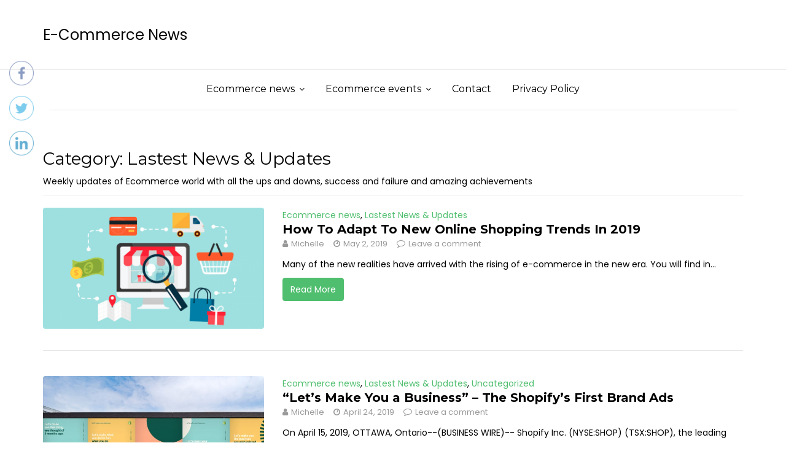

--- FILE ---
content_type: text/html; charset=UTF-8
request_url: https://ecommercenewsforyou.com/category/ecommerce-news/ecommerce-updates/page/9/
body_size: 14939
content:
<!DOCTYPE html><html lang="en-US">
        	<head>

		        <meta charset="UTF-8">
        <meta name="viewport" content="width=device-width, initial-scale=1">
        <link rel="profile" href="http://gmpg.org/xfn/11">
        <link rel="pingback" href="https://ecommercenewsforyou.com/xmlrpc.php">
        <meta name='robots' content='index, follow, max-image-preview:large, max-snippet:-1, max-video-preview:-1' />

	<!-- This site is optimized with the Yoast SEO plugin v19.13 - https://yoast.com/wordpress/plugins/seo/ -->
	<title>Lastest News &amp; Updates Archives - Page 9 of 9 - E-Commerce News</title>
	<link rel="canonical" href="https://ecommercenewsforyou.com/category/ecommerce-news/ecommerce-updates/page/9/" />
	<link rel="prev" href="https://ecommercenewsforyou.com/category/ecommerce-news/ecommerce-updates/page/8/" />
	<meta property="og:locale" content="en_US" />
	<meta property="og:type" content="article" />
	<meta property="og:title" content="Lastest News &amp; Updates Archives - Page 9 of 9 - E-Commerce News" />
	<meta property="og:description" content="Weekly updates of Ecommerce world with all the ups and downs, success and failure and amazing achievements" />
	<meta property="og:url" content="https://ecommercenewsforyou.com/category/ecommerce-news/ecommerce-updates/" />
	<meta property="og:site_name" content="E-Commerce News" />
	<meta name="twitter:card" content="summary_large_image" />
	<script type="application/ld+json" class="yoast-schema-graph">{"@context":"https://schema.org","@graph":[{"@type":"CollectionPage","@id":"https://ecommercenewsforyou.com/category/ecommerce-news/ecommerce-updates/","url":"https://ecommercenewsforyou.com/category/ecommerce-news/ecommerce-updates/page/9/","name":"Lastest News &amp; Updates Archives - Page 9 of 9 - E-Commerce News","isPartOf":{"@id":"https://ecommercenewsforyou.com/#website"},"primaryImageOfPage":{"@id":"https://ecommercenewsforyou.com/category/ecommerce-news/ecommerce-updates/page/9/#primaryimage"},"image":{"@id":"https://ecommercenewsforyou.com/category/ecommerce-news/ecommerce-updates/page/9/#primaryimage"},"thumbnailUrl":"https://ecommercenewsforyou.com/wp-content/uploads/2019/04/Screen-Shot-2018-02-05-at-10.29.47-AM.png","breadcrumb":{"@id":"https://ecommercenewsforyou.com/category/ecommerce-news/ecommerce-updates/page/9/#breadcrumb"},"inLanguage":"en-US"},{"@type":"ImageObject","inLanguage":"en-US","@id":"https://ecommercenewsforyou.com/category/ecommerce-news/ecommerce-updates/page/9/#primaryimage","url":"https://ecommercenewsforyou.com/wp-content/uploads/2019/04/Screen-Shot-2018-02-05-at-10.29.47-AM.png","contentUrl":"https://ecommercenewsforyou.com/wp-content/uploads/2019/04/Screen-Shot-2018-02-05-at-10.29.47-AM.png","width":820,"height":449,"caption":"Online Shopping Trends"},{"@type":"BreadcrumbList","@id":"https://ecommercenewsforyou.com/category/ecommerce-news/ecommerce-updates/page/9/#breadcrumb","itemListElement":[{"@type":"ListItem","position":1,"name":"Home","item":"https://ecommercenewsforyou.com/"},{"@type":"ListItem","position":2,"name":"Ecommerce news","item":"https://ecommercenewsforyou.com/category/ecommerce-news/"},{"@type":"ListItem","position":3,"name":"Lastest News &amp; Updates"}]},{"@type":"WebSite","@id":"https://ecommercenewsforyou.com/#website","url":"https://ecommercenewsforyou.com/","name":"E-Commerce News","description":"Hottest E-Commerce News Updated Every Week","potentialAction":[{"@type":"SearchAction","target":{"@type":"EntryPoint","urlTemplate":"https://ecommercenewsforyou.com/?s={search_term_string}"},"query-input":"required name=search_term_string"}],"inLanguage":"en-US"}]}</script>
	<!-- / Yoast SEO plugin. -->


<link rel='dns-prefetch' href='//www.googletagmanager.com' />
<link rel='dns-prefetch' href='//fonts.googleapis.com' />
<link rel="alternate" type="application/rss+xml" title="E-Commerce News &raquo; Feed" href="https://ecommercenewsforyou.com/feed/" />
<link rel="alternate" type="application/rss+xml" title="E-Commerce News &raquo; Comments Feed" href="https://ecommercenewsforyou.com/comments/feed/" />
<link rel="alternate" type="application/rss+xml" title="E-Commerce News &raquo; Lastest News &amp; Updates Category Feed" href="https://ecommercenewsforyou.com/category/ecommerce-news/ecommerce-updates/feed/" />
<link rel="alternate" type="application/rss+xml" title="E-Commerce News &raquo; Stories Feed" href="https://ecommercenewsforyou.com/web-stories/feed/"><style id='wp-img-auto-sizes-contain-inline-css' type='text/css'>
img:is([sizes=auto i],[sizes^="auto," i]){contain-intrinsic-size:3000px 1500px}
/*# sourceURL=wp-img-auto-sizes-contain-inline-css */
</style>
<style id='wp-emoji-styles-inline-css' type='text/css'>

	img.wp-smiley, img.emoji {
		display: inline !important;
		border: none !important;
		box-shadow: none !important;
		height: 1em !important;
		width: 1em !important;
		margin: 0 0.07em !important;
		vertical-align: -0.1em !important;
		background: none !important;
		padding: 0 !important;
	}
/*# sourceURL=wp-emoji-styles-inline-css */
</style>
<style id='wp-block-library-inline-css' type='text/css'>
:root{--wp-block-synced-color:#7a00df;--wp-block-synced-color--rgb:122,0,223;--wp-bound-block-color:var(--wp-block-synced-color);--wp-editor-canvas-background:#ddd;--wp-admin-theme-color:#007cba;--wp-admin-theme-color--rgb:0,124,186;--wp-admin-theme-color-darker-10:#006ba1;--wp-admin-theme-color-darker-10--rgb:0,107,160.5;--wp-admin-theme-color-darker-20:#005a87;--wp-admin-theme-color-darker-20--rgb:0,90,135;--wp-admin-border-width-focus:2px}@media (min-resolution:192dpi){:root{--wp-admin-border-width-focus:1.5px}}.wp-element-button{cursor:pointer}:root .has-very-light-gray-background-color{background-color:#eee}:root .has-very-dark-gray-background-color{background-color:#313131}:root .has-very-light-gray-color{color:#eee}:root .has-very-dark-gray-color{color:#313131}:root .has-vivid-green-cyan-to-vivid-cyan-blue-gradient-background{background:linear-gradient(135deg,#00d084,#0693e3)}:root .has-purple-crush-gradient-background{background:linear-gradient(135deg,#34e2e4,#4721fb 50%,#ab1dfe)}:root .has-hazy-dawn-gradient-background{background:linear-gradient(135deg,#faaca8,#dad0ec)}:root .has-subdued-olive-gradient-background{background:linear-gradient(135deg,#fafae1,#67a671)}:root .has-atomic-cream-gradient-background{background:linear-gradient(135deg,#fdd79a,#004a59)}:root .has-nightshade-gradient-background{background:linear-gradient(135deg,#330968,#31cdcf)}:root .has-midnight-gradient-background{background:linear-gradient(135deg,#020381,#2874fc)}:root{--wp--preset--font-size--normal:16px;--wp--preset--font-size--huge:42px}.has-regular-font-size{font-size:1em}.has-larger-font-size{font-size:2.625em}.has-normal-font-size{font-size:var(--wp--preset--font-size--normal)}.has-huge-font-size{font-size:var(--wp--preset--font-size--huge)}.has-text-align-center{text-align:center}.has-text-align-left{text-align:left}.has-text-align-right{text-align:right}.has-fit-text{white-space:nowrap!important}#end-resizable-editor-section{display:none}.aligncenter{clear:both}.items-justified-left{justify-content:flex-start}.items-justified-center{justify-content:center}.items-justified-right{justify-content:flex-end}.items-justified-space-between{justify-content:space-between}.screen-reader-text{border:0;clip-path:inset(50%);height:1px;margin:-1px;overflow:hidden;padding:0;position:absolute;width:1px;word-wrap:normal!important}.screen-reader-text:focus{background-color:#ddd;clip-path:none;color:#444;display:block;font-size:1em;height:auto;left:5px;line-height:normal;padding:15px 23px 14px;text-decoration:none;top:5px;width:auto;z-index:100000}html :where(.has-border-color){border-style:solid}html :where([style*=border-top-color]){border-top-style:solid}html :where([style*=border-right-color]){border-right-style:solid}html :where([style*=border-bottom-color]){border-bottom-style:solid}html :where([style*=border-left-color]){border-left-style:solid}html :where([style*=border-width]){border-style:solid}html :where([style*=border-top-width]){border-top-style:solid}html :where([style*=border-right-width]){border-right-style:solid}html :where([style*=border-bottom-width]){border-bottom-style:solid}html :where([style*=border-left-width]){border-left-style:solid}html :where(img[class*=wp-image-]){height:auto;max-width:100%}:where(figure){margin:0 0 1em}html :where(.is-position-sticky){--wp-admin--admin-bar--position-offset:var(--wp-admin--admin-bar--height,0px)}@media screen and (max-width:600px){html :where(.is-position-sticky){--wp-admin--admin-bar--position-offset:0px}}

/*# sourceURL=wp-block-library-inline-css */
</style><style id='global-styles-inline-css' type='text/css'>
:root{--wp--preset--aspect-ratio--square: 1;--wp--preset--aspect-ratio--4-3: 4/3;--wp--preset--aspect-ratio--3-4: 3/4;--wp--preset--aspect-ratio--3-2: 3/2;--wp--preset--aspect-ratio--2-3: 2/3;--wp--preset--aspect-ratio--16-9: 16/9;--wp--preset--aspect-ratio--9-16: 9/16;--wp--preset--color--black: #000000;--wp--preset--color--cyan-bluish-gray: #abb8c3;--wp--preset--color--white: #ffffff;--wp--preset--color--pale-pink: #f78da7;--wp--preset--color--vivid-red: #cf2e2e;--wp--preset--color--luminous-vivid-orange: #ff6900;--wp--preset--color--luminous-vivid-amber: #fcb900;--wp--preset--color--light-green-cyan: #7bdcb5;--wp--preset--color--vivid-green-cyan: #00d084;--wp--preset--color--pale-cyan-blue: #8ed1fc;--wp--preset--color--vivid-cyan-blue: #0693e3;--wp--preset--color--vivid-purple: #9b51e0;--wp--preset--gradient--vivid-cyan-blue-to-vivid-purple: linear-gradient(135deg,rgb(6,147,227) 0%,rgb(155,81,224) 100%);--wp--preset--gradient--light-green-cyan-to-vivid-green-cyan: linear-gradient(135deg,rgb(122,220,180) 0%,rgb(0,208,130) 100%);--wp--preset--gradient--luminous-vivid-amber-to-luminous-vivid-orange: linear-gradient(135deg,rgb(252,185,0) 0%,rgb(255,105,0) 100%);--wp--preset--gradient--luminous-vivid-orange-to-vivid-red: linear-gradient(135deg,rgb(255,105,0) 0%,rgb(207,46,46) 100%);--wp--preset--gradient--very-light-gray-to-cyan-bluish-gray: linear-gradient(135deg,rgb(238,238,238) 0%,rgb(169,184,195) 100%);--wp--preset--gradient--cool-to-warm-spectrum: linear-gradient(135deg,rgb(74,234,220) 0%,rgb(151,120,209) 20%,rgb(207,42,186) 40%,rgb(238,44,130) 60%,rgb(251,105,98) 80%,rgb(254,248,76) 100%);--wp--preset--gradient--blush-light-purple: linear-gradient(135deg,rgb(255,206,236) 0%,rgb(152,150,240) 100%);--wp--preset--gradient--blush-bordeaux: linear-gradient(135deg,rgb(254,205,165) 0%,rgb(254,45,45) 50%,rgb(107,0,62) 100%);--wp--preset--gradient--luminous-dusk: linear-gradient(135deg,rgb(255,203,112) 0%,rgb(199,81,192) 50%,rgb(65,88,208) 100%);--wp--preset--gradient--pale-ocean: linear-gradient(135deg,rgb(255,245,203) 0%,rgb(182,227,212) 50%,rgb(51,167,181) 100%);--wp--preset--gradient--electric-grass: linear-gradient(135deg,rgb(202,248,128) 0%,rgb(113,206,126) 100%);--wp--preset--gradient--midnight: linear-gradient(135deg,rgb(2,3,129) 0%,rgb(40,116,252) 100%);--wp--preset--font-size--small: 13px;--wp--preset--font-size--medium: 20px;--wp--preset--font-size--large: 36px;--wp--preset--font-size--x-large: 42px;--wp--preset--spacing--20: 0.44rem;--wp--preset--spacing--30: 0.67rem;--wp--preset--spacing--40: 1rem;--wp--preset--spacing--50: 1.5rem;--wp--preset--spacing--60: 2.25rem;--wp--preset--spacing--70: 3.38rem;--wp--preset--spacing--80: 5.06rem;--wp--preset--shadow--natural: 6px 6px 9px rgba(0, 0, 0, 0.2);--wp--preset--shadow--deep: 12px 12px 50px rgba(0, 0, 0, 0.4);--wp--preset--shadow--sharp: 6px 6px 0px rgba(0, 0, 0, 0.2);--wp--preset--shadow--outlined: 6px 6px 0px -3px rgb(255, 255, 255), 6px 6px rgb(0, 0, 0);--wp--preset--shadow--crisp: 6px 6px 0px rgb(0, 0, 0);}:where(.is-layout-flex){gap: 0.5em;}:where(.is-layout-grid){gap: 0.5em;}body .is-layout-flex{display: flex;}.is-layout-flex{flex-wrap: wrap;align-items: center;}.is-layout-flex > :is(*, div){margin: 0;}body .is-layout-grid{display: grid;}.is-layout-grid > :is(*, div){margin: 0;}:where(.wp-block-columns.is-layout-flex){gap: 2em;}:where(.wp-block-columns.is-layout-grid){gap: 2em;}:where(.wp-block-post-template.is-layout-flex){gap: 1.25em;}:where(.wp-block-post-template.is-layout-grid){gap: 1.25em;}.has-black-color{color: var(--wp--preset--color--black) !important;}.has-cyan-bluish-gray-color{color: var(--wp--preset--color--cyan-bluish-gray) !important;}.has-white-color{color: var(--wp--preset--color--white) !important;}.has-pale-pink-color{color: var(--wp--preset--color--pale-pink) !important;}.has-vivid-red-color{color: var(--wp--preset--color--vivid-red) !important;}.has-luminous-vivid-orange-color{color: var(--wp--preset--color--luminous-vivid-orange) !important;}.has-luminous-vivid-amber-color{color: var(--wp--preset--color--luminous-vivid-amber) !important;}.has-light-green-cyan-color{color: var(--wp--preset--color--light-green-cyan) !important;}.has-vivid-green-cyan-color{color: var(--wp--preset--color--vivid-green-cyan) !important;}.has-pale-cyan-blue-color{color: var(--wp--preset--color--pale-cyan-blue) !important;}.has-vivid-cyan-blue-color{color: var(--wp--preset--color--vivid-cyan-blue) !important;}.has-vivid-purple-color{color: var(--wp--preset--color--vivid-purple) !important;}.has-black-background-color{background-color: var(--wp--preset--color--black) !important;}.has-cyan-bluish-gray-background-color{background-color: var(--wp--preset--color--cyan-bluish-gray) !important;}.has-white-background-color{background-color: var(--wp--preset--color--white) !important;}.has-pale-pink-background-color{background-color: var(--wp--preset--color--pale-pink) !important;}.has-vivid-red-background-color{background-color: var(--wp--preset--color--vivid-red) !important;}.has-luminous-vivid-orange-background-color{background-color: var(--wp--preset--color--luminous-vivid-orange) !important;}.has-luminous-vivid-amber-background-color{background-color: var(--wp--preset--color--luminous-vivid-amber) !important;}.has-light-green-cyan-background-color{background-color: var(--wp--preset--color--light-green-cyan) !important;}.has-vivid-green-cyan-background-color{background-color: var(--wp--preset--color--vivid-green-cyan) !important;}.has-pale-cyan-blue-background-color{background-color: var(--wp--preset--color--pale-cyan-blue) !important;}.has-vivid-cyan-blue-background-color{background-color: var(--wp--preset--color--vivid-cyan-blue) !important;}.has-vivid-purple-background-color{background-color: var(--wp--preset--color--vivid-purple) !important;}.has-black-border-color{border-color: var(--wp--preset--color--black) !important;}.has-cyan-bluish-gray-border-color{border-color: var(--wp--preset--color--cyan-bluish-gray) !important;}.has-white-border-color{border-color: var(--wp--preset--color--white) !important;}.has-pale-pink-border-color{border-color: var(--wp--preset--color--pale-pink) !important;}.has-vivid-red-border-color{border-color: var(--wp--preset--color--vivid-red) !important;}.has-luminous-vivid-orange-border-color{border-color: var(--wp--preset--color--luminous-vivid-orange) !important;}.has-luminous-vivid-amber-border-color{border-color: var(--wp--preset--color--luminous-vivid-amber) !important;}.has-light-green-cyan-border-color{border-color: var(--wp--preset--color--light-green-cyan) !important;}.has-vivid-green-cyan-border-color{border-color: var(--wp--preset--color--vivid-green-cyan) !important;}.has-pale-cyan-blue-border-color{border-color: var(--wp--preset--color--pale-cyan-blue) !important;}.has-vivid-cyan-blue-border-color{border-color: var(--wp--preset--color--vivid-cyan-blue) !important;}.has-vivid-purple-border-color{border-color: var(--wp--preset--color--vivid-purple) !important;}.has-vivid-cyan-blue-to-vivid-purple-gradient-background{background: var(--wp--preset--gradient--vivid-cyan-blue-to-vivid-purple) !important;}.has-light-green-cyan-to-vivid-green-cyan-gradient-background{background: var(--wp--preset--gradient--light-green-cyan-to-vivid-green-cyan) !important;}.has-luminous-vivid-amber-to-luminous-vivid-orange-gradient-background{background: var(--wp--preset--gradient--luminous-vivid-amber-to-luminous-vivid-orange) !important;}.has-luminous-vivid-orange-to-vivid-red-gradient-background{background: var(--wp--preset--gradient--luminous-vivid-orange-to-vivid-red) !important;}.has-very-light-gray-to-cyan-bluish-gray-gradient-background{background: var(--wp--preset--gradient--very-light-gray-to-cyan-bluish-gray) !important;}.has-cool-to-warm-spectrum-gradient-background{background: var(--wp--preset--gradient--cool-to-warm-spectrum) !important;}.has-blush-light-purple-gradient-background{background: var(--wp--preset--gradient--blush-light-purple) !important;}.has-blush-bordeaux-gradient-background{background: var(--wp--preset--gradient--blush-bordeaux) !important;}.has-luminous-dusk-gradient-background{background: var(--wp--preset--gradient--luminous-dusk) !important;}.has-pale-ocean-gradient-background{background: var(--wp--preset--gradient--pale-ocean) !important;}.has-electric-grass-gradient-background{background: var(--wp--preset--gradient--electric-grass) !important;}.has-midnight-gradient-background{background: var(--wp--preset--gradient--midnight) !important;}.has-small-font-size{font-size: var(--wp--preset--font-size--small) !important;}.has-medium-font-size{font-size: var(--wp--preset--font-size--medium) !important;}.has-large-font-size{font-size: var(--wp--preset--font-size--large) !important;}.has-x-large-font-size{font-size: var(--wp--preset--font-size--x-large) !important;}
/*# sourceURL=global-styles-inline-css */
</style>

<style id='classic-theme-styles-inline-css' type='text/css'>
/*! This file is auto-generated */
.wp-block-button__link{color:#fff;background-color:#32373c;border-radius:9999px;box-shadow:none;text-decoration:none;padding:calc(.667em + 2px) calc(1.333em + 2px);font-size:1.125em}.wp-block-file__button{background:#32373c;color:#fff;text-decoration:none}
/*# sourceURL=/wp-includes/css/classic-themes.min.css */
</style>
<link rel='stylesheet' id='SFSIPLUSmainCss-css' href='https://ecommercenewsforyou.com/wp-content/plugins/ultimate-social-media-plus/css/sfsi-style.css?ver=3.5.7' type='text/css' media='all' />
<link rel='stylesheet' id='disable_sfsiplus-css' href='https://ecommercenewsforyou.com/wp-content/plugins/ultimate-social-media-plus/css/disable_sfsi.css?ver=6.9' type='text/css' media='all' />
<link rel='stylesheet' id='read-more-googleapis-css' href='//fonts.googleapis.com/css?family=Montserrat:400,700|Poppins:300,400' type='text/css' media='all' />
<link rel='stylesheet' id='bootstrap-css' href='https://ecommercenewsforyou.com/wp-content/themes/read-more/assets/library/bootstrap/css/bootstrap.min.css?ver=3.3.6' type='text/css' media='all' />
<link rel='stylesheet' id='font-awesome-css' href='https://ecommercenewsforyou.com/wp-content/themes/read-more/assets/library/Font-Awesome/css/font-awesome.min.css?ver=4.7.0' type='text/css' media='all' />
<link rel='stylesheet' id='read-more-style-css' href='https://ecommercenewsforyou.com/wp-content/themes/wow-blog/style.css?ver=1.0.44' type='text/css' media='all' />
<style id='read-more-style-inline-css' type='text/css'>

            .btn-icon-box {
                display: inline-block;
                padding: 6px 12px; 
                border-radius : 4px;
                background-color: #4fbe6e;
            }
            a:hover,
            a:active,
            a:focus,
            .btn-primary:hover,
            .wpcf7-form input.wpcf7-submit:hover,
            .widget li a:hover,
            .posted-on a:hover,
            .cat-links a:hover,
            .comments-link a:hover,
            article.post .entry-header .entry-title a:hover, 
            article.page .entry-header .entry-title a:hover,
            .edit-link a:hover,
            .tags-links a:hover,
            .byline a:hover,
            .nav-links a:hover,
             .primary-color,
             .page-numbers.current,
             #read-more-breadcrumbs .breadcrumb-container a:hover{
                color: #4fbe6e;
            }
            .navbar .navbar-toggle:hover,
            .comment-form .form-submit input,
            .read-more,
            .posts-navigation a,
            .post-navigation a 
            .btn-primary,
            .wpcf7-form input.wpcf7-submit,
            .breadcrumb,
            .top-header,
            .sm-up-container,
            .primary-bg-color,
            .show-more{
                background-color: #4fbe6e;
                color:#fff;
            }
            .comment-form .form-submit input,
            .read-more,
            .btn-primary,
            .btn-primary:hover,
            .posts-navigation a,
            .post-navigation a 
            .at-btn-wrap .btn-primary,
            .wpcf7-form input.wpcf7-submit,
            .btn-icon-box{
                border: 1px solid #4fbe6e;
            }
            .blog article.sticky{
                border-top: 2px solid #4fbe6e;
            }
            .main-navigation .current_page_item,
            .main-navigation .current-menu-item,
            .main-navigation .active ,
            .main-navigation .navbar-nav >li:hover{
                border-bottom: 2px solid #4fbe6e;
            }
             .breadcrumb::after {
                border-left: 5px solid #4fbe6e;
            }
            .rtl .breadcrumb::after {
                border-right: 5px solid #4fbe6e;
                border-left:medium none;
            }
            
        .btn-icon-box .btn-data{
            background-color: #4fbe6e;
        }
        .btn-icon-box .btn-data::before
        {
           	border-color: #4fbe6e transparent #4fbe6e #4fbe6e;
        }
        .btn-icon-box .btn-data::after
        {
        	border-color: #4fbe6e #4fbe6e #4fbe6e transparent;
        }
        .slider-content .btn-icon-box {
            border: 1px solid #4fbe6e;
        }
/*# sourceURL=read-more-style-inline-css */
</style>
<link rel='stylesheet' id='education_base-block-front-styles-css' href='https://ecommercenewsforyou.com/wp-content/themes/read-more/acmethemes/gutenberg/gutenberg-front.css?ver=1.0' type='text/css' media='all' />
<link rel='stylesheet' id='wow-blog-parent-style-css' href='https://ecommercenewsforyou.com/wp-content/themes/read-more/style.css?ver=6.9' type='text/css' media='all' />
<link rel='stylesheet' id='wow-blog-style-css' href='https://ecommercenewsforyou.com/wp-content/themes/wow-blog/style.css?ver=6.9' type='text/css' media='all' />
<script type="text/javascript" src="https://ecommercenewsforyou.com/wp-includes/js/jquery/jquery.min.js?ver=3.7.1" id="jquery-core-js"></script>
<script type="text/javascript" src="https://ecommercenewsforyou.com/wp-includes/js/jquery/jquery-migrate.min.js?ver=3.4.1" id="jquery-migrate-js"></script>

<!-- Google Analytics snippet added by Site Kit -->
<script type="text/javascript" src="https://www.googletagmanager.com/gtag/js?id=UA-233987828-1" id="google_gtagjs-js" async></script>
<script type="text/javascript" id="google_gtagjs-js-after">
/* <![CDATA[ */
window.dataLayer = window.dataLayer || [];function gtag(){dataLayer.push(arguments);}
gtag('set', 'linker', {"domains":["ecommercenewsforyou.com"]} );
gtag("js", new Date());
gtag("set", "developer_id.dZTNiMT", true);
gtag("config", "UA-233987828-1", {"anonymize_ip":true});
gtag("config", "G-QPJBG9K67Z");
//# sourceURL=google_gtagjs-js-after
/* ]]> */
</script>

<!-- End Google Analytics snippet added by Site Kit -->
<link rel="https://api.w.org/" href="https://ecommercenewsforyou.com/wp-json/" /><link rel="alternate" title="JSON" type="application/json" href="https://ecommercenewsforyou.com/wp-json/wp/v2/categories/26" /><link rel="EditURI" type="application/rsd+xml" title="RSD" href="https://ecommercenewsforyou.com/xmlrpc.php?rsd" />
<meta name="generator" content="WordPress 6.9" />
<meta name="cdp-version" content="1.3.9" /><meta name="generator" content="Site Kit by Google 1.90.0" /><!-- Global site tag (gtag.js) - Google Analytics -->
<script async src="https://www.googletagmanager.com/gtag/js?id=UA-137729924-2"></script>
<script>
  window.dataLayer = window.dataLayer || [];
  function gtag(){dataLayer.push(arguments);}
  gtag('js', new Date());

  gtag('config', 'UA-137729924-2');
</script>	<script>
		window.addEventListener("sfsi_plus_functions_loaded", function() {
			var body = document.getElementsByTagName('body')[0];
			// console.log(body);
			body.classList.add("sfsi_plus_3.53");
		})
		// window.addEventListener('sfsi_plus_functions_loaded',function(e) {
		// 	jQuery("body").addClass("sfsi_plus_3.53")
		// });
		jQuery(document).ready(function(e) {
			jQuery("body").addClass("sfsi_plus_3.53")
		});

		function sfsi_plus_processfurther(ref) {
			var feed_id = '[base64]';
			var feedtype = 8;
			var email = jQuery(ref).find('input[name="email"]').val();
			var filter = /^([a-zA-Z0-9_\.\-])+\@(([a-zA-Z0-9\-])+\.)+([a-zA-Z0-9]{2,4})+$/;
			if ((email != "Enter your email") && (filter.test(email))) {
				if (feedtype == "8") {
					var url = "https://api.follow.it/subscription-form/" + feed_id + "/" + feedtype;
					window.open(url, "popupwindow", "scrollbars=yes,width=1080,height=760");
					return true;
				}
			} else {
				alert("Please enter email address");
				jQuery(ref).find('input[name="email"]').focus();
				return false;
			}
		}
	</script>
	<style>
		.sfsi_plus_subscribe_Popinner {
			width: 100% !important;
			height: auto !important;
			border: 1px solid #b5b5b5 !important;
			padding: 18px 0px !important;
			background-color: #ffffff !important;
		}

		.sfsi_plus_subscribe_Popinner form {
			margin: 0 20px !important;
		}

		.sfsi_plus_subscribe_Popinner h5 {
			font-family: Helvetica,Arial,sans-serif !important;

			font-weight: bold !important;
			color: #000000 !important;
			font-size: 16px !important;
			text-align: center !important;
			margin: 0 0 10px !important;
			padding: 0 !important;
		}

		.sfsi_plus_subscription_form_field {
			margin: 5px 0 !important;
			width: 100% !important;
			display: inline-flex;
			display: -webkit-inline-flex;
		}

		.sfsi_plus_subscription_form_field input {
			width: 100% !important;
			padding: 10px 0px !important;
		}

		.sfsi_plus_subscribe_Popinner input[type=email] {
			font-family: Helvetica,Arial,sans-serif !important;

			font-style: normal !important;
			color:  !important;
			font-size: 14px !important;
			text-align: center !important;
		}

		.sfsi_plus_subscribe_Popinner input[type=email]::-webkit-input-placeholder {
			font-family: Helvetica,Arial,sans-serif !important;

			font-style: normal !important;
			color:  !important;
			font-size: 14px !important;
			text-align: center !important;
		}

		.sfsi_plus_subscribe_Popinner input[type=email]:-moz-placeholder {
			/* Firefox 18- */
			font-family: Helvetica,Arial,sans-serif !important;

			font-style: normal !important;
			color:  !important;
			font-size: 14px !important;
			text-align: center !important;
		}

		.sfsi_plus_subscribe_Popinner input[type=email]::-moz-placeholder {
			/* Firefox 19+ */
			font-family: Helvetica,Arial,sans-serif !important;

			font-style: normal !important;
			color:  !important;
			font-size: 14px !important;
			text-align: center !important;
		}

		.sfsi_plus_subscribe_Popinner input[type=email]:-ms-input-placeholder {
			font-family: Helvetica,Arial,sans-serif !important;

			font-style: normal !important;
			color:  !important;
			font-size: 14px !important;
			text-align: center !important;
		}

		.sfsi_plus_subscribe_Popinner input[type=submit] {
			font-family: Helvetica,Arial,sans-serif !important;

			font-weight: bold !important;
			color: #000000 !important;
			font-size: 16px !important;
			text-align: center !important;
			background-color: #dedede !important;
		}
	</style>
	<meta name="follow.[base64]" content="XtJpzBq0WS7E8ps9bLlG"/>
<!-- BEGIN recaptcha, injected by plugin wp-recaptcha-integration  -->

<!-- END recaptcha -->

	</head>
<body class="archive paged category category-ecommerce-updates category-26 paged-9 category-paged-9 wp-theme-read-more wp-child-theme-wow-blog sfsi_plus_actvite_theme_thin left-logo-right-ads read-more-active-header-sidebar no-sidebar at-sticky-sidebar hfeed">

        <div class="site" id="page">
                <a class="skip-link screen-reader-text" href="#content">Skip to content</a>
                <div class="navbar at-navbar" id="navbar" role="navigation">
            <div class="container">
                <div class="row">
                    <div class="col-sm-12 read-more-main-header">
                        <div class="navbar-header">
                            <button type="button" class="navbar-toggle" data-toggle="collapse" data-target=".navbar-collapse"><i class="fa fa-bars"></i></button>
							                                        <p class="site-title">
                                            <a href="https://ecommercenewsforyou.com/" title="E-Commerce News" rel="home" data-wpel-link="internal">E-Commerce News</a>
                                        </p>
									                        </div>
						<div class="read-more-header-sidebar"><aside id="read_more_ad-1" class="widget widget_read_more_ad"></aside></div>                    </div>
                </div>
            </div>
            <div class="at-navbar-wrapper">
                <div class="at-navbar-trigger-fix">
                    <div class="container">
                        <div class="row">
                            <div class="col-sm-12">
                                <div class="main-navigation navbar-collapse collapse">
									<div class="menu-primary-menu-container"><ul id="primary-menu" class="nav navbar-nav"><li id="menu-item-453" class="menu-item menu-item-type-taxonomy menu-item-object-category current-category-ancestor current-menu-ancestor current-menu-parent current-category-parent menu-item-has-children menu-item-453"><a href="https://ecommercenewsforyou.com/category/ecommerce-news/" data-wpel-link="internal">Ecommerce news</a>
<ul class="sub-menu">
	<li id="menu-item-455" class="menu-item menu-item-type-taxonomy menu-item-object-category current-menu-item menu-item-455"><a href="https://ecommercenewsforyou.com/category/ecommerce-news/ecommerce-updates/" aria-current="page" data-wpel-link="internal">Lastest News &#038; Updates</a></li>
	<li id="menu-item-454" class="menu-item menu-item-type-taxonomy menu-item-object-category menu-item-454"><a href="https://ecommercenewsforyou.com/category/ecommerce-news/ecommerce-trends/" data-wpel-link="internal">Ecommerce Trends</a></li>
</ul>
</li>
<li id="menu-item-450" class="menu-item menu-item-type-taxonomy menu-item-object-category menu-item-has-children menu-item-450"><a href="https://ecommercenewsforyou.com/category/ecommerce-events/" data-wpel-link="internal">Ecommerce events</a>
<ul class="sub-menu">
	<li id="menu-item-451" class="menu-item menu-item-type-taxonomy menu-item-object-category menu-item-451"><a href="https://ecommercenewsforyou.com/category/ecommerce-events/ecommerce-meetings/" data-wpel-link="internal">Meetings</a></li>
	<li id="menu-item-452" class="menu-item menu-item-type-taxonomy menu-item-object-category menu-item-452"><a href="https://ecommercenewsforyou.com/category/ecommerce-events/ecommerce-event-resources/" data-wpel-link="internal">Resources from events and meetings</a></li>
</ul>
</li>
<li id="menu-item-468" class="menu-item menu-item-type-post_type menu-item-object-page menu-item-468"><a href="https://ecommercenewsforyou.com/contact/" data-wpel-link="internal">Contact</a></li>
<li id="menu-item-462" class="menu-item menu-item-type-post_type menu-item-object-page menu-item-privacy-policy menu-item-462"><a rel="privacy-policy" href="https://ecommercenewsforyou.com/privacy-policy/" data-wpel-link="internal">Privacy Policy</a></li>
</ul></div>                                </div>
                            </div>
                        </div>
                        <!--/.nav-collapse -->
                    </div>
                </div>
            </div>
        </div>
		<div id="content" class="site-content container clearfix">
		<div id="primary" class="content-area">
		<main id="main" class="site-main" role="main">
			<div class="wrapper inner-main-title">
				<header class="entry-header">
					<h1 class="page-title">Category: <span>Lastest News &amp; Updates</span></h1><div class="taxonomy-description"><p>Weekly updates of Ecommerce world with all the ups and downs, success and failure and amazing achievements</p>
</div>				</header>
				            </div>
            <article id="post-673" class="acme-ajax post-673 post type-post status-publish format-standard has-post-thumbnail hentry category-ecommerce-news category-ecommerce-updates tag-ecommerce-trends tag-online-shopping-trends">
    <div class="content-wrapper">
        <div class="row">
                            <div class="col-md-4">
                    <!--post thumbnal options-->
                    <a href="https://ecommercenewsforyou.com/how-to-adapt-to-online-shopping-trends/" class="full-image" data-wpel-link="internal">
                        <img width="640" height="350" src="https://ecommercenewsforyou.com/wp-content/uploads/2019/04/Screen-Shot-2018-02-05-at-10.29.47-AM.png" class="aligncenter wp-post-image" alt="Online Shopping Trends" decoding="async" fetchpriority="high" srcset="https://ecommercenewsforyou.com/wp-content/uploads/2019/04/Screen-Shot-2018-02-05-at-10.29.47-AM.png 820w, https://ecommercenewsforyou.com/wp-content/uploads/2019/04/Screen-Shot-2018-02-05-at-10.29.47-AM-300x164.png 300w, https://ecommercenewsforyou.com/wp-content/uploads/2019/04/Screen-Shot-2018-02-05-at-10.29.47-AM-768x421.png 768w" sizes="(max-width: 640px) 100vw, 640px" />                    </a>
                </div>
                            <div class="col-md-8">
                <span class="cat-links"><a href="https://ecommercenewsforyou.com/category/ecommerce-news/" rel="category tag" data-wpel-link="internal">Ecommerce news</a>, <a href="https://ecommercenewsforyou.com/category/ecommerce-news/ecommerce-updates/" rel="category tag" data-wpel-link="internal">Lastest News &amp; Updates</a></span>                <header class="entry-header">
                    <h2 class="entry-title"><a href="https://ecommercenewsforyou.com/how-to-adapt-to-online-shopping-trends/" rel="bookmark" data-wpel-link="internal">How To Adapt To New Online Shopping Trends In 2019</a></h2>                </header><!-- .entry-header -->
                                    <div class="entry-meta img-left">
                        <span class="byline"> <span class="author vcard no-avatar"><a class="url fn n" href="https://ecommercenewsforyou.com/author/sca_admin/" data-wpel-link="internal"><i class="fa fa-user"></i><span class='author-name'>Michelle</span></a></span></span><span class="posted-on"><a href="https://ecommercenewsforyou.com/how-to-adapt-to-online-shopping-trends/" rel="bookmark" data-wpel-link="internal"><i class="fa fa-clock-o"></i><time class="entry-date published" datetime="2019-05-02T14:38:49+07:00">May 2, 2019</time><time class="updated" datetime="2021-12-10T18:18:03+07:00">December 10, 2021</time></a></span><span class="comments-link"><i class="fa fa-comment-o"></i><a href="https://ecommercenewsforyou.com/how-to-adapt-to-online-shopping-trends/#respond" data-wpel-link="internal">Leave a comment</a></span>                    </div><!-- .entry-meta -->
                                    <div class="entry-content">
                    <p>Many of the new realities have arrived with the rising of e-commerce in the new era. You will find in...</p>
                        <div class="btn-wrapper clearfix">
                            <div class="btn-icon-box">
                                <div class="btn-data">
                                    <a class="btn-links" href="https://ecommercenewsforyou.com/how-to-adapt-to-online-shopping-trends/ " data-wpel-link="internal">
                                        Read More                                    </a>
                                </div>
                            </div>
                        </div>
                                        </div><!-- .entry-content -->
            </div>
            <div class="clearfix"></div>
        </div>
    </div>
</article><!-- #post-## --><article id="post-631" class="acme-ajax post-631 post type-post status-publish format-standard has-post-thumbnail hentry category-ecommerce-news category-ecommerce-updates category-uncategorized tag-brand-ads tag-ecommerce-news tag-lets-make-you-a-business tag-new-campaign tag-shopify">
    <div class="content-wrapper">
        <div class="row">
                            <div class="col-md-4">
                    <!--post thumbnal options-->
                    <a href="https://ecommercenewsforyou.com/lets-make-you-a-business-the-shopifys-first-brand-ads/" class="full-image" data-wpel-link="internal">
                        <img width="622" height="400" src="https://ecommercenewsforyou.com/wp-content/uploads/2019/04/Shopify-_Let_s-make-you-a-business_-Wildposting1-622x400.jpg" class="aligncenter wp-post-image" alt="Shopify&#039;s first brand campaign" decoding="async" srcset="https://ecommercenewsforyou.com/wp-content/uploads/2019/04/Shopify-_Let_s-make-you-a-business_-Wildposting1-622x400.jpg 622w, https://ecommercenewsforyou.com/wp-content/uploads/2019/04/Shopify-_Let_s-make-you-a-business_-Wildposting1-622x400-300x193.jpg 300w" sizes="(max-width: 622px) 100vw, 622px" />                    </a>
                </div>
                            <div class="col-md-8">
                <span class="cat-links"><a href="https://ecommercenewsforyou.com/category/ecommerce-news/" rel="category tag" data-wpel-link="internal">Ecommerce news</a>, <a href="https://ecommercenewsforyou.com/category/ecommerce-news/ecommerce-updates/" rel="category tag" data-wpel-link="internal">Lastest News &amp; Updates</a>, <a href="https://ecommercenewsforyou.com/category/uncategorized/" rel="category tag" data-wpel-link="internal">Uncategorized</a></span>                <header class="entry-header">
                    <h2 class="entry-title"><a href="https://ecommercenewsforyou.com/lets-make-you-a-business-the-shopifys-first-brand-ads/" rel="bookmark" data-wpel-link="internal">&#8220;Let&#8217;s Make You a Business&#8221; &#8211; The Shopify’s First Brand Ads</a></h2>                </header><!-- .entry-header -->
                                    <div class="entry-meta img-left">
                        <span class="byline"> <span class="author vcard no-avatar"><a class="url fn n" href="https://ecommercenewsforyou.com/author/sca_admin/" data-wpel-link="internal"><i class="fa fa-user"></i><span class='author-name'>Michelle</span></a></span></span><span class="posted-on"><a href="https://ecommercenewsforyou.com/lets-make-you-a-business-the-shopifys-first-brand-ads/" rel="bookmark" data-wpel-link="internal"><i class="fa fa-clock-o"></i><time class="entry-date published" datetime="2019-04-24T14:08:47+07:00">April 24, 2019</time><time class="updated" datetime="2021-12-10T18:19:27+07:00">December 10, 2021</time></a></span><span class="comments-link"><i class="fa fa-comment-o"></i><a href="https://ecommercenewsforyou.com/lets-make-you-a-business-the-shopifys-first-brand-ads/#respond" data-wpel-link="internal">Leave a comment</a></span>                    </div><!-- .entry-meta -->
                                    <div class="entry-content">
                    <p>On April 15, 2019, OTTAWA, Ontario--(BUSINESS WIRE)-- Shopify Inc. (NYSE:SHOP) (TSX:SHOP), the leading multi-channel commerce platform, kicked off its first...</p>
                        <div class="btn-wrapper clearfix">
                            <div class="btn-icon-box">
                                <div class="btn-data">
                                    <a class="btn-links" href="https://ecommercenewsforyou.com/lets-make-you-a-business-the-shopifys-first-brand-ads/ " data-wpel-link="internal">
                                        Read More                                    </a>
                                </div>
                            </div>
                        </div>
                                        </div><!-- .entry-content -->
            </div>
            <div class="clearfix"></div>
        </div>
    </div>
</article><!-- #post-## --><article id="post-600" class="acme-ajax post-600 post type-post status-publish format-standard has-post-thumbnail hentry category-ecommerce-news category-ecommerce-updates tag-digital-trend tag-ecommerce-news tag-mcommerce">
    <div class="content-wrapper">
        <div class="row">
                            <div class="col-md-4">
                    <!--post thumbnal options-->
                    <a href="https://ecommercenewsforyou.com/mcommerce-growth-and-adapt-to-this-new-trend/" class="full-image" data-wpel-link="internal">
                        <img width="640" height="478" src="https://ecommercenewsforyou.com/wp-content/uploads/2019/04/pexels-photo-955450-1024x765.jpeg" class="aligncenter wp-post-image" alt="mCommerce" decoding="async" srcset="https://ecommercenewsforyou.com/wp-content/uploads/2019/04/pexels-photo-955450-1024x765.jpeg 1024w, https://ecommercenewsforyou.com/wp-content/uploads/2019/04/pexels-photo-955450-300x224.jpeg 300w, https://ecommercenewsforyou.com/wp-content/uploads/2019/04/pexels-photo-955450-768x574.jpeg 768w, https://ecommercenewsforyou.com/wp-content/uploads/2019/04/pexels-photo-955450.jpeg 1740w" sizes="(max-width: 640px) 100vw, 640px" />                    </a>
                </div>
                            <div class="col-md-8">
                <span class="cat-links"><a href="https://ecommercenewsforyou.com/category/ecommerce-news/" rel="category tag" data-wpel-link="internal">Ecommerce news</a>, <a href="https://ecommercenewsforyou.com/category/ecommerce-news/ecommerce-updates/" rel="category tag" data-wpel-link="internal">Lastest News &amp; Updates</a></span>                <header class="entry-header">
                    <h2 class="entry-title"><a href="https://ecommercenewsforyou.com/mcommerce-growth-and-adapt-to-this-new-trend/" rel="bookmark" data-wpel-link="internal">The growth of mCommerce and how to adapt to this new trend</a></h2>                </header><!-- .entry-header -->
                                    <div class="entry-meta img-left">
                        <span class="byline"> <span class="author vcard no-avatar"><a class="url fn n" href="https://ecommercenewsforyou.com/author/sca_admin/" data-wpel-link="internal"><i class="fa fa-user"></i><span class='author-name'>Michelle</span></a></span></span><span class="posted-on"><a href="https://ecommercenewsforyou.com/mcommerce-growth-and-adapt-to-this-new-trend/" rel="bookmark" data-wpel-link="internal"><i class="fa fa-clock-o"></i><time class="entry-date published" datetime="2019-04-22T15:16:51+07:00">April 22, 2019</time><time class="updated" datetime="2019-04-22T15:18:33+07:00">April 22, 2019</time></a></span><span class="comments-link"><i class="fa fa-comment-o"></i><a href="https://ecommercenewsforyou.com/mcommerce-growth-and-adapt-to-this-new-trend/#respond" data-wpel-link="internal">Leave a comment</a></span>                    </div><!-- .entry-meta -->
                                    <div class="entry-content">
                    <p>mCommerce is not a strange term for online retailers these days. It even has become an essential part for businesses...</p>
                        <div class="btn-wrapper clearfix">
                            <div class="btn-icon-box">
                                <div class="btn-data">
                                    <a class="btn-links" href="https://ecommercenewsforyou.com/mcommerce-growth-and-adapt-to-this-new-trend/ " data-wpel-link="internal">
                                        Read More                                    </a>
                                </div>
                            </div>
                        </div>
                                        </div><!-- .entry-content -->
            </div>
            <div class="clearfix"></div>
        </div>
    </div>
</article><!-- #post-## --><article id="post-543" class="acme-ajax post-543 post type-post status-publish format-standard has-post-thumbnail hentry category-ecommerce-news category-ecommerce-updates tag-ecommerce-news tag-multiple-currencies tag-shopify tag-shopifypayment">
    <div class="content-wrapper">
        <div class="row">
                            <div class="col-md-4">
                    <!--post thumbnal options-->
                    <a href="https://ecommercenewsforyou.com/shopify-payments-multiple-currencies/" class="full-image" data-wpel-link="internal">
                        <img width="640" height="354" src="https://ecommercenewsforyou.com/wp-content/uploads/2019/03/multi-currency-4-1024x566-1024x566.png" class="aligncenter wp-post-image" alt="Shopify Payment multi currencies" decoding="async" loading="lazy" srcset="https://ecommercenewsforyou.com/wp-content/uploads/2019/03/multi-currency-4-1024x566.png 1024w, https://ecommercenewsforyou.com/wp-content/uploads/2019/03/multi-currency-4-1024x566-300x166.png 300w, https://ecommercenewsforyou.com/wp-content/uploads/2019/03/multi-currency-4-1024x566-768x425.png 768w" sizes="auto, (max-width: 640px) 100vw, 640px" />                    </a>
                </div>
                            <div class="col-md-8">
                <span class="cat-links"><a href="https://ecommercenewsforyou.com/category/ecommerce-news/" rel="category tag" data-wpel-link="internal">Ecommerce news</a>, <a href="https://ecommercenewsforyou.com/category/ecommerce-news/ecommerce-updates/" rel="category tag" data-wpel-link="internal">Lastest News &amp; Updates</a></span>                <header class="entry-header">
                    <h2 class="entry-title"><a href="https://ecommercenewsforyou.com/shopify-payments-multiple-currencies/" rel="bookmark" data-wpel-link="internal">Shopify Payments multiple currencies</a></h2>                </header><!-- .entry-header -->
                                    <div class="entry-meta img-left">
                        <span class="byline"> <span class="author vcard no-avatar"><a class="url fn n" href="https://ecommercenewsforyou.com/author/sca_admin/" data-wpel-link="internal"><i class="fa fa-user"></i><span class='author-name'>Michelle</span></a></span></span><span class="posted-on"><a href="https://ecommercenewsforyou.com/shopify-payments-multiple-currencies/" rel="bookmark" data-wpel-link="internal"><i class="fa fa-clock-o"></i><time class="entry-date published" datetime="2019-04-11T09:42:03+07:00">April 11, 2019</time><time class="updated" datetime="2021-12-10T18:21:01+07:00">December 10, 2021</time></a></span><span class="comments-link"><i class="fa fa-comment-o"></i><a href="https://ecommercenewsforyou.com/shopify-payments-multiple-currencies/#respond" data-wpel-link="internal">Leave a comment</a></span>                    </div><!-- .entry-meta -->
                                    <div class="entry-content">
                    <p>If you are a merchant planning to open your own online store on Shopify, you should learn about Shopify Payments...</p>
                        <div class="btn-wrapper clearfix">
                            <div class="btn-icon-box">
                                <div class="btn-data">
                                    <a class="btn-links" href="https://ecommercenewsforyou.com/shopify-payments-multiple-currencies/ " data-wpel-link="internal">
                                        Read More                                    </a>
                                </div>
                            </div>
                        </div>
                                        </div><!-- .entry-content -->
            </div>
            <div class="clearfix"></div>
        </div>
    </div>
</article><!-- #post-## --><article id="post-577" class="acme-ajax post-577 post type-post status-publish format-standard has-post-thumbnail hentry category-ecommerce-news category-ecommerce-updates tag-alibaba tag-co-branded-online-store tag-ecommerce-news tag-officedepot">
    <div class="content-wrapper">
        <div class="row">
                            <div class="col-md-4">
                    <!--post thumbnal options-->
                    <a href="https://ecommercenewsforyou.com/alibaba-and-office-depot-are-launching-a-co-branded-online-store/" class="full-image" data-wpel-link="internal">
                        <img width="640" height="327" src="https://ecommercenewsforyou.com/wp-content/uploads/2019/04/alibaba-1024x523.jpg" class="aligncenter wp-post-image" alt="Alibaba and Office Depot partnership" decoding="async" loading="lazy" srcset="https://ecommercenewsforyou.com/wp-content/uploads/2019/04/alibaba-1024x523.jpg 1024w, https://ecommercenewsforyou.com/wp-content/uploads/2019/04/alibaba-300x153.jpg 300w, https://ecommercenewsforyou.com/wp-content/uploads/2019/04/alibaba-768x392.jpg 768w, https://ecommercenewsforyou.com/wp-content/uploads/2019/04/alibaba.jpg 2000w" sizes="auto, (max-width: 640px) 100vw, 640px" />                    </a>
                </div>
                            <div class="col-md-8">
                <span class="cat-links"><a href="https://ecommercenewsforyou.com/category/ecommerce-news/" rel="category tag" data-wpel-link="internal">Ecommerce news</a>, <a href="https://ecommercenewsforyou.com/category/ecommerce-news/ecommerce-updates/" rel="category tag" data-wpel-link="internal">Lastest News &amp; Updates</a></span>                <header class="entry-header">
                    <h2 class="entry-title"><a href="https://ecommercenewsforyou.com/alibaba-and-office-depot-are-launching-a-co-branded-online-store/" rel="bookmark" data-wpel-link="internal">Alibaba and Office Depot are launching a co-branded online store</a></h2>                </header><!-- .entry-header -->
                                    <div class="entry-meta img-left">
                        <span class="byline"> <span class="author vcard no-avatar"><a class="url fn n" href="https://ecommercenewsforyou.com/author/sca_admin/" data-wpel-link="internal"><i class="fa fa-user"></i><span class='author-name'>Michelle</span></a></span></span><span class="posted-on"><a href="https://ecommercenewsforyou.com/alibaba-and-office-depot-are-launching-a-co-branded-online-store/" rel="bookmark" data-wpel-link="internal"><i class="fa fa-clock-o"></i><time class="entry-date published" datetime="2019-04-10T14:16:25+07:00">April 10, 2019</time><time class="updated" datetime="2019-04-10T14:25:10+07:00">April 10, 2019</time></a></span><span class="comments-link"><i class="fa fa-comment-o"></i><a href="https://ecommercenewsforyou.com/alibaba-and-office-depot-are-launching-a-co-branded-online-store/#respond" data-wpel-link="internal">Leave a comment</a></span>                    </div><!-- .entry-meta -->
                                    <div class="entry-content">
                    <p>The collaboration between Alibaba and Office Depot which was announced on March 4, 2019 focuses on selling to small and...</p>
                        <div class="btn-wrapper clearfix">
                            <div class="btn-icon-box">
                                <div class="btn-data">
                                    <a class="btn-links" href="https://ecommercenewsforyou.com/alibaba-and-office-depot-are-launching-a-co-branded-online-store/ " data-wpel-link="internal">
                                        Read More                                    </a>
                                </div>
                            </div>
                        </div>
                                        </div><!-- .entry-content -->
            </div>
            <div class="clearfix"></div>
        </div>
    </div>
</article><!-- #post-## --><article id="post-554" class="acme-ajax post-554 post type-post status-publish format-standard has-post-thumbnail hentry category-ecommerce-news category-ecommerce-updates tag-breakup tag-ecommerce-news tag-mailchimp tag-shopify tag-solutions">
    <div class="content-wrapper">
        <div class="row">
                            <div class="col-md-4">
                    <!--post thumbnal options-->
                    <a href="https://ecommercenewsforyou.com/mailchimp-and-shopify-break-up-solutions-for-shopify-merchants/" class="full-image" data-wpel-link="internal">
                        <img width="640" height="360" src="https://ecommercenewsforyou.com/wp-content/uploads/2019/03/shopify-mailchimp-breakup-content-2019.jpg" class="aligncenter wp-post-image" alt="Shopify and MailChimp Breakup" decoding="async" loading="lazy" srcset="https://ecommercenewsforyou.com/wp-content/uploads/2019/03/shopify-mailchimp-breakup-content-2019.jpg 890w, https://ecommercenewsforyou.com/wp-content/uploads/2019/03/shopify-mailchimp-breakup-content-2019-300x169.jpg 300w, https://ecommercenewsforyou.com/wp-content/uploads/2019/03/shopify-mailchimp-breakup-content-2019-768x431.jpg 768w" sizes="auto, (max-width: 640px) 100vw, 640px" />                    </a>
                </div>
                            <div class="col-md-8">
                <span class="cat-links"><a href="https://ecommercenewsforyou.com/category/ecommerce-news/" rel="category tag" data-wpel-link="internal">Ecommerce news</a>, <a href="https://ecommercenewsforyou.com/category/ecommerce-news/ecommerce-updates/" rel="category tag" data-wpel-link="internal">Lastest News &amp; Updates</a></span>                <header class="entry-header">
                    <h2 class="entry-title"><a href="https://ecommercenewsforyou.com/mailchimp-and-shopify-break-up-solutions-for-shopify-merchants/" rel="bookmark" data-wpel-link="internal">MailChimp and Shopify break up and Solutions for Shopify Merchants</a></h2>                </header><!-- .entry-header -->
                                    <div class="entry-meta img-left">
                        <span class="byline"> <span class="author vcard no-avatar"><a class="url fn n" href="https://ecommercenewsforyou.com/author/sca_admin/" data-wpel-link="internal"><i class="fa fa-user"></i><span class='author-name'>Michelle</span></a></span></span><span class="posted-on"><a href="https://ecommercenewsforyou.com/mailchimp-and-shopify-break-up-solutions-for-shopify-merchants/" rel="bookmark" data-wpel-link="internal"><i class="fa fa-clock-o"></i><time class="entry-date published" datetime="2019-04-01T09:55:23+07:00">April 1, 2019</time><time class="updated" datetime="2021-12-10T18:22:17+07:00">December 10, 2021</time></a></span><span class="comments-link"><i class="fa fa-comment-o"></i><a href="https://ecommercenewsforyou.com/mailchimp-and-shopify-break-up-solutions-for-shopify-merchants/#comments" data-wpel-link="internal">4 Comments</a></span>                    </div><!-- .entry-meta -->
                                    <div class="entry-content">
                    <p>MailChimp and Shopify breakup The separation between MailChimp and Shopify has hit the headlines in recent days. For those who...</p>
                        <div class="btn-wrapper clearfix">
                            <div class="btn-icon-box">
                                <div class="btn-data">
                                    <a class="btn-links" href="https://ecommercenewsforyou.com/mailchimp-and-shopify-break-up-solutions-for-shopify-merchants/ " data-wpel-link="internal">
                                        Read More                                    </a>
                                </div>
                            </div>
                        </div>
                                        </div><!-- .entry-content -->
            </div>
            <div class="clearfix"></div>
        </div>
    </div>
</article><!-- #post-## --><article id="post-514" class="acme-ajax post-514 post type-post status-publish format-standard has-post-thumbnail hentry category-ecommerce-news category-ecommerce-updates tag-ecommerce-news tag-reply-to-review tag-shopify">
    <div class="content-wrapper">
        <div class="row">
                            <div class="col-md-4">
                    <!--post thumbnal options-->
                    <a href="https://ecommercenewsforyou.com/shopify-app-store-has-updated-new-reply-to-review-feature/" class="full-image" data-wpel-link="internal">
                        <img width="640" height="480" src="https://ecommercenewsforyou.com/wp-content/uploads/2019/03/wix-reviews.jpg" class="aligncenter wp-post-image" alt="Shopift App Store has updated the new Reply to Review feature" decoding="async" loading="lazy" srcset="https://ecommercenewsforyou.com/wp-content/uploads/2019/03/wix-reviews.jpg 700w, https://ecommercenewsforyou.com/wp-content/uploads/2019/03/wix-reviews-300x225.jpg 300w" sizes="auto, (max-width: 640px) 100vw, 640px" />                    </a>
                </div>
                            <div class="col-md-8">
                <span class="cat-links"><a href="https://ecommercenewsforyou.com/category/ecommerce-news/" rel="category tag" data-wpel-link="internal">Ecommerce news</a>, <a href="https://ecommercenewsforyou.com/category/ecommerce-news/ecommerce-updates/" rel="category tag" data-wpel-link="internal">Lastest News &amp; Updates</a></span>                <header class="entry-header">
                    <h2 class="entry-title"><a href="https://ecommercenewsforyou.com/shopify-app-store-has-updated-new-reply-to-review-feature/" rel="bookmark" data-wpel-link="internal">Shopify App Store Has Updated The New Reply-to-Review Feature</a></h2>                </header><!-- .entry-header -->
                                    <div class="entry-meta img-left">
                        <span class="byline"> <span class="author vcard no-avatar"><a class="url fn n" href="https://ecommercenewsforyou.com/author/sca_admin/" data-wpel-link="internal"><i class="fa fa-user"></i><span class='author-name'>Michelle</span></a></span></span><span class="posted-on"><a href="https://ecommercenewsforyou.com/shopify-app-store-has-updated-new-reply-to-review-feature/" rel="bookmark" data-wpel-link="internal"><i class="fa fa-clock-o"></i><time class="entry-date published" datetime="2019-03-26T10:39:32+07:00">March 26, 2019</time><time class="updated" datetime="2021-12-10T18:22:42+07:00">December 10, 2021</time></a></span><span class="comments-link"><i class="fa fa-comment-o"></i><a href="https://ecommercenewsforyou.com/shopify-app-store-has-updated-new-reply-to-review-feature/#respond" data-wpel-link="internal">Leave a comment</a></span>                    </div><!-- .entry-meta -->
                                    <div class="entry-content">
                    <p>Like any other online platform whose review section is extremely important for its own development, the Shopify App Store has...</p>
                        <div class="btn-wrapper clearfix">
                            <div class="btn-icon-box">
                                <div class="btn-data">
                                    <a class="btn-links" href="https://ecommercenewsforyou.com/shopify-app-store-has-updated-new-reply-to-review-feature/ " data-wpel-link="internal">
                                        Read More                                    </a>
                                </div>
                            </div>
                        </div>
                                        </div><!-- .entry-content -->
            </div>
            <div class="clearfix"></div>
        </div>
    </div>
</article><!-- #post-## --><article id="post-469" class="acme-ajax post-469 post type-post status-publish format-standard has-post-thumbnail hentry category-ecommerce-news category-ecommerce-updates tag-amazon tag-amazon-day tag-amazon-delivery-date tag-ecommerce-news">
    <div class="content-wrapper">
        <div class="row">
                            <div class="col-md-4">
                    <!--post thumbnal options-->
                    <a href="https://ecommercenewsforyou.com/amazon-launched-a-new-feature-amazon-day-to-select-weekly-delivery-date/" class="full-image" data-wpel-link="internal">
                        <img width="640" height="404" src="https://ecommercenewsforyou.com/wp-content/uploads/2019/03/Amazon-Launched-A-New-Feature-“Amazon-Day”-to-Select-Weekly-Delivery-Date-1024x647.jpg" class="aligncenter wp-post-image" alt="Amazon Launched A New Feature “Amazon Day” to Select Weekly Delivery Date" decoding="async" loading="lazy" srcset="https://ecommercenewsforyou.com/wp-content/uploads/2019/03/Amazon-Launched-A-New-Feature-“Amazon-Day”-to-Select-Weekly-Delivery-Date-1024x647.jpg 1024w, https://ecommercenewsforyou.com/wp-content/uploads/2019/03/Amazon-Launched-A-New-Feature-“Amazon-Day”-to-Select-Weekly-Delivery-Date-300x190.jpg 300w, https://ecommercenewsforyou.com/wp-content/uploads/2019/03/Amazon-Launched-A-New-Feature-“Amazon-Day”-to-Select-Weekly-Delivery-Date-768x485.jpg 768w" sizes="auto, (max-width: 640px) 100vw, 640px" />                    </a>
                </div>
                            <div class="col-md-8">
                <span class="cat-links"><a href="https://ecommercenewsforyou.com/category/ecommerce-news/" rel="category tag" data-wpel-link="internal">Ecommerce news</a>, <a href="https://ecommercenewsforyou.com/category/ecommerce-news/ecommerce-updates/" rel="category tag" data-wpel-link="internal">Lastest News &amp; Updates</a></span>                <header class="entry-header">
                    <h2 class="entry-title"><a href="https://ecommercenewsforyou.com/amazon-launched-a-new-feature-amazon-day-to-select-weekly-delivery-date/" rel="bookmark" data-wpel-link="internal">Amazon Launched A New Feature “Amazon Day” to Select Weekly Delivery Date</a></h2>                </header><!-- .entry-header -->
                                    <div class="entry-meta img-left">
                        <span class="byline"> <span class="author vcard no-avatar"><a class="url fn n" href="https://ecommercenewsforyou.com/author/sca_admin/" data-wpel-link="internal"><i class="fa fa-user"></i><span class='author-name'>Michelle</span></a></span></span><span class="posted-on"><a href="https://ecommercenewsforyou.com/amazon-launched-a-new-feature-amazon-day-to-select-weekly-delivery-date/" rel="bookmark" data-wpel-link="internal"><i class="fa fa-clock-o"></i><time class="entry-date published" datetime="2019-03-08T11:38:08+07:00">March 8, 2019</time><time class="updated" datetime="2019-03-26T10:25:50+07:00">March 26, 2019</time></a></span><span class="comments-link"><i class="fa fa-comment-o"></i><a href="https://ecommercenewsforyou.com/amazon-launched-a-new-feature-amazon-day-to-select-weekly-delivery-date/#respond" data-wpel-link="internal">Leave a comment</a></span>                    </div><!-- .entry-meta -->
                                    <div class="entry-content">
                    <p>Amazon first introduced "Amazon Day" as a new shipping option for Amazon Prime members. It allows you to select a...</p>
                        <div class="btn-wrapper clearfix">
                            <div class="btn-icon-box">
                                <div class="btn-data">
                                    <a class="btn-links" href="https://ecommercenewsforyou.com/amazon-launched-a-new-feature-amazon-day-to-select-weekly-delivery-date/ " data-wpel-link="internal">
                                        Read More                                    </a>
                                </div>
                            </div>
                        </div>
                                        </div><!-- .entry-content -->
            </div>
            <div class="clearfix"></div>
        </div>
    </div>
</article><!-- #post-## -->
	<nav class="navigation pagination" aria-label="Posts pagination">
		<h2 class="screen-reader-text">Posts pagination</h2>
		<div class="nav-links"><a class="prev page-numbers" href="https://ecommercenewsforyou.com/category/ecommerce-news/ecommerce-updates/page/8/" data-wpel-link="internal">«</a>
<a class="page-numbers" href="https://ecommercenewsforyou.com/category/ecommerce-news/ecommerce-updates/" data-wpel-link="internal"><span class="meta-nav screen-reader-text">Page </span>1</a>
<span class="page-numbers dots">&hellip;</span>
<a class="page-numbers" href="https://ecommercenewsforyou.com/category/ecommerce-news/ecommerce-updates/page/8/" data-wpel-link="internal"><span class="meta-nav screen-reader-text">Page </span>8</a>
<span aria-current="page" class="page-numbers current"><span class="meta-nav screen-reader-text">Page </span>9</span></div>
	</nav>        </main><!-- #main -->
    </div><!-- #primary -->
    </div><!-- #content -->
        <div class="clearfix"></div>
		        <footer class="site-footer at-remove-width">
			            <div class="footer-bottom-wrapper">
                <div class="container">
                    <div class="row">
                        <div class="col-sm-12">
							                        </div>
                    </div>
                    <div class="row">
                        <div class="col-sm-12">
							                                <p class="text-center">
									© All right reserved 2019                                </p>
							                            <div class="footer-copyright border text-center">
                                <div class="site-info">
									WOW Blog by <a href="http://www.acmethemes.com/" rel="designer external noopener noreferrer" data-wpel-link="external">Acme Themes</a>                                </div><!-- .site-info -->
                            </div>
                        </div>
                    </div>
                    <a href="#page" class="sm-up-container"><i class="fa fa-angle-up sm-up"></i></a>
                </div>
            </div>
        </footer>
		        </div><!-- #page -->
    <script type="speculationrules">
{"prefetch":[{"source":"document","where":{"and":[{"href_matches":"/*"},{"not":{"href_matches":["/wp-*.php","/wp-admin/*","/wp-content/uploads/*","/wp-content/*","/wp-content/plugins/*","/wp-content/themes/wow-blog/*","/wp-content/themes/read-more/*","/*\\?(.+)"]}},{"not":{"selector_matches":"a[rel~=\"nofollow\"]"}},{"not":{"selector_matches":".no-prefetch, .no-prefetch a"}}]},"eagerness":"conservative"}]}
</script>
<script>
	window.addEventListener('sfsi_plus_functions_loaded', function() {
		if (typeof sfsi_plus_responsive_toggle == 'function') {
			sfsi_plus_responsive_toggle(0);
			// console.log('sfsi_plus_responsive_toggle');
		}
	})
</script>

		<script>
			window.addEventListener('sfsi_plus_functions_loaded', function() {
				if (typeof sfsi_plus_widget_set == 'function') {
					sfsi_plus_widget_set();
				}
			})
		</script>
		<div class="sfsiplus_norm_row sfsi_plus_wDiv" id="sfsi_plus_floater"  style="z-index: 9999;width:0px;text-align:left;position:absolute;position:absolute;left:10px;top:2%"><div style='width:40px; height:auto;margin-left:5px;margin-bottom:5px;' class='sfsi_plus_wicons shuffeldiv '><div class='sfsiplus_inerCnt'><a class=' sficn' data-effect='combo'   href='javascript:void(0);'  style='width:40px; height:40px;opacity:0.6;' ><img alt='Facebook' title='Facebook' src='https://ecommercenewsforyou.com/wp-content/plugins/ultimate-social-media-plus/images/icons_theme/thin/thin_fb.png' width='40' height='40' style='' class='sfcm sfsi_wicon sfsiplusid_round_icon_facebook' data-effect='combo'  /></a><div class="sfsi_plus_tool_tip_2 sfsi_plus_fb_tool_bdr sfsi_plus_Tlleft sfsiplusid_facebook" style="display:block;width:62px;opacity:0;z-index:-1;"><span class="bot_arow bot_fb_arow"></span><div class="sfsi_plus_inside"><div  class='icon3'><a target="_blank" href="https://www.facebook.com/sharer/sharer.php?u=https%3A%2F%2Fecommercenewsforyou.com%2Fcategory%2Fecommerce-news%2Fecommerce-updates%2Fpage%2F9" style="display:inline-block;" data-wpel-link="external" rel="external noopener noreferrer"> <img class='sfsi_wicon'  data-pin-nopin='true' width='auto' height='auto' alt='fb-share-icon' title='Facebook Share' src='https://ecommercenewsforyou.com/wp-content/plugins/ultimate-social-media-plus/images/share_icons/fb_icons/en_US.svg''  /></a></div></div></div></div></div><div style='width:40px; height:auto;margin-left:5px;margin-bottom:5px;' class='sfsi_plus_wicons shuffeldiv '><div class='sfsiplus_inerCnt'><a class=' sficn' data-effect='combo'   href='javascript:void(0);'  style='width:40px; height:40px;opacity:0.6;' ><img alt='Twitter' title='Twitter' src='https://ecommercenewsforyou.com/wp-content/plugins/ultimate-social-media-plus/images/icons_theme/thin/thin_twitter.png' width='40' height='40' style='' class='sfcm sfsi_wicon sfsiplusid_round_icon_twitter' data-effect='combo'  /></a><div class="sfsi_plus_tool_tip_2 sfsi_plus_twt_tool_bdr sfsi_plus_Tlleft sfsiplusid_twitter" style="display:block;width:59px;opacity:0;z-index:-1;"><span class="bot_arow bot_twt_arow"></span><div class="sfsi_plus_inside"><div  class='icon2'><div class='sf_twiter' style='display: inline-block;vertical-align: middle;width: auto;'>
						<a target="_blank" href="https://twitter.com/intent/tweet?text=Hey%2C+check+out+this+cool+site+I+found%3A+www.yourname.com+%23Topic+via%40my_twitter_name https://ecommercenewsforyou.com/category/ecommerce-news/ecommerce-updates/page/9" style="display:inline-block" data-wpel-link="external" rel="external noopener noreferrer">
							<img nopin=nopin width='auto' class='sfsi_plus_wicon' src='https://ecommercenewsforyou.com/wp-content/plugins/ultimate-social-media-plus/images/share_icons/Twitter_Tweet/en_US_Tweet.svg' alt='Tweet' title='Tweet' >
						</a>
					</div></div></div></div></div></div><div style='width:40px; height:auto;margin-left:5px;margin-bottom:5px;' class='sfsi_plus_wicons shuffeldiv '><div class='sfsiplus_inerCnt'><a class=' sficn' data-effect='combo'   href='javascript:void(0);'  style='width:40px; height:40px;opacity:0.6;' ><img alt='LinkedIn' title='LinkedIn' src='https://ecommercenewsforyou.com/wp-content/plugins/ultimate-social-media-plus/images/icons_theme/thin/thin_linkedin.png' width='40' height='40' style='' class='sfcm sfsi_wicon sfsiplusid_round_icon_linkedin' data-effect='combo'  /></a><div class="sfsi_plus_tool_tip_2 sfsi_plus_linkedin_tool_bdr sfsi_plus_Tlleft sfsiplusid_linkedin" style="display:block;width:66px;opacity:0;z-index:-1;"><span class="bot_arow bot_linkedin_arow"></span><div class="sfsi_plus_inside"><div  class='icon2'><a href="https://www.linkedin.com/shareArticle?url=https://ecommercenewsforyou.com/category/ecommerce-news/ecommerce-updates/page/9" data-wpel-link="external" rel="external noopener noreferrer"><img class='sfsi_premium_wicon' nopin=nopin alt='Share' title='Share' src='https://ecommercenewsforyou.com/wp-content/plugins/ultimate-social-media-plus/images/share_icons/Linkedin_Share/en_US_share.svg'  /></a></div></div></div></div></div></div ><input type='hidden' id='sfsi_plus_floater_sec' value='top-left' /><script>window.addEventListener('sfsi_plus_functions_loaded',function( totwith=0 ) { sfsi_plus_float_widget('10')});</script>
<!-- BEGIN recaptcha, injected by plugin wp-recaptcha-integration  -->
<script type="text/javascript">
		var recaptcha_widgets={};
		function wp_recaptchaLoadCallback(){
			try {
				grecaptcha;
			} catch(err){
				return;
			}
			var e = document.querySelectorAll ? document.querySelectorAll('.g-recaptcha:not(.wpcf7-form-control)') : document.getElementsByClassName('g-recaptcha'),
				form_submits;

			for (var i=0;i<e.length;i++) {
				(function(el){
					var wid;
					// check if captcha element is unrendered
					if ( ! el.childNodes.length) {
						wid = grecaptcha.render(el,{
							'sitekey':'6LewBrsUAAAAAEQuRNbjEyHcQ6QKCWwrC2YxEcAn',
							'theme':el.getAttribute('data-theme') || 'light'
						});
						el.setAttribute('data-widget-id',wid);
					} else {
						wid = el.getAttribute('data-widget-id');
						grecaptcha.reset(wid);
					}
				})(e[i]);
			}
		}

		// if jquery present re-render jquery/ajax loaded captcha elements
		if ( typeof jQuery !== 'undefined' )
			jQuery(document).ajaxComplete( function(evt,xhr,set){
				if( xhr.responseText && xhr.responseText.indexOf('6LewBrsUAAAAAEQuRNbjEyHcQ6QKCWwrC2YxEcAn') !== -1)
					wp_recaptchaLoadCallback();
			} );

		</script><script src="https://www.google.com/recaptcha/api.js?onload=wp_recaptchaLoadCallback&#038;render=explicit" async defer></script>
<!-- END recaptcha -->
<script type="text/javascript" src="https://ecommercenewsforyou.com/wp-includes/js/jquery/ui/core.min.js?ver=1.13.3" id="jquery-ui-core-js"></script>
<script type="text/javascript" src="https://ecommercenewsforyou.com/wp-content/plugins/ultimate-social-media-plus/js/shuffle/modernizr.custom.min.js?ver=6.9" id="SFSIPLUSjqueryModernizr-js"></script>
<script type="text/javascript" id="SFSIPLUSCustomJs-js-extra">
/* <![CDATA[ */
var sfsi_plus_ajax_object = {"ajax_url":"https://ecommercenewsforyou.com/wp-admin/admin-ajax.php","plugin_url":"https://ecommercenewsforyou.com/wp-content/plugins/ultimate-social-media-plus/","rest_url":"https://ecommercenewsforyou.com/wp-json/"};
var sfsi_plus_links = {"admin_url":"https://ecommercenewsforyou.com/wp-admin/","plugin_dir_url":"https://ecommercenewsforyou.com/wp-content/plugins/ultimate-social-media-plus/","rest_url":"https://ecommercenewsforyou.com/wp-json/","pretty_perma":"yes"};
//# sourceURL=SFSIPLUSCustomJs-js-extra
/* ]]> */
</script>
<script type="text/javascript" src="https://ecommercenewsforyou.com/wp-content/plugins/ultimate-social-media-plus/js/custom.js?ver=3.5.7" id="SFSIPLUSCustomJs-js"></script>
<script type="text/javascript" src="https://ecommercenewsforyou.com/wp-content/themes/read-more/acmethemes/core/js/skip-link-focus-fix.js?ver=20130115" id="read-more-skip-link-focus-fix-js"></script>
<script type="text/javascript" src="https://ecommercenewsforyou.com/wp-content/themes/read-more/assets/library/cycle2/jquery.cycle2.min.js?ver=1.3.3" id="jquery-cycle2-js"></script>
<script type="text/javascript" src="https://ecommercenewsforyou.com/wp-content/themes/read-more/assets/library/bootstrap/js/bootstrap.min.js?ver=3.3.6" id="bootstrap-js"></script>
<script type="text/javascript" src="https://ecommercenewsforyou.com/wp-content/themes/read-more/assets/library/theia-sticky-sidebar/theia-sticky-sidebar.min.js?ver=1.4.0" id="theia-sticky-sidebar-js"></script>
<script type="text/javascript" id="read-more-custom-js-extra">
/* <![CDATA[ */
var read_more_ajax = {"ajaxurl":"https://ecommercenewsforyou.com/wp-admin/admin-ajax.php","paged":"9","max_num_pages":"9","next_posts":"","show_more":"Show More","no_more_posts":"No More","pagination_option":"numeric"};
//# sourceURL=read-more-custom-js-extra
/* ]]> */
</script>
<script type="text/javascript" src="https://ecommercenewsforyou.com/wp-content/themes/read-more/assets/js/read-more-custom.js?ver=0.0.2" id="read-more-custom-js"></script>
<script id="wp-emoji-settings" type="application/json">
{"baseUrl":"https://s.w.org/images/core/emoji/17.0.2/72x72/","ext":".png","svgUrl":"https://s.w.org/images/core/emoji/17.0.2/svg/","svgExt":".svg","source":{"concatemoji":"https://ecommercenewsforyou.com/wp-includes/js/wp-emoji-release.min.js?ver=6.9"}}
</script>
<script type="module">
/* <![CDATA[ */
/*! This file is auto-generated */
const a=JSON.parse(document.getElementById("wp-emoji-settings").textContent),o=(window._wpemojiSettings=a,"wpEmojiSettingsSupports"),s=["flag","emoji"];function i(e){try{var t={supportTests:e,timestamp:(new Date).valueOf()};sessionStorage.setItem(o,JSON.stringify(t))}catch(e){}}function c(e,t,n){e.clearRect(0,0,e.canvas.width,e.canvas.height),e.fillText(t,0,0);t=new Uint32Array(e.getImageData(0,0,e.canvas.width,e.canvas.height).data);e.clearRect(0,0,e.canvas.width,e.canvas.height),e.fillText(n,0,0);const a=new Uint32Array(e.getImageData(0,0,e.canvas.width,e.canvas.height).data);return t.every((e,t)=>e===a[t])}function p(e,t){e.clearRect(0,0,e.canvas.width,e.canvas.height),e.fillText(t,0,0);var n=e.getImageData(16,16,1,1);for(let e=0;e<n.data.length;e++)if(0!==n.data[e])return!1;return!0}function u(e,t,n,a){switch(t){case"flag":return n(e,"\ud83c\udff3\ufe0f\u200d\u26a7\ufe0f","\ud83c\udff3\ufe0f\u200b\u26a7\ufe0f")?!1:!n(e,"\ud83c\udde8\ud83c\uddf6","\ud83c\udde8\u200b\ud83c\uddf6")&&!n(e,"\ud83c\udff4\udb40\udc67\udb40\udc62\udb40\udc65\udb40\udc6e\udb40\udc67\udb40\udc7f","\ud83c\udff4\u200b\udb40\udc67\u200b\udb40\udc62\u200b\udb40\udc65\u200b\udb40\udc6e\u200b\udb40\udc67\u200b\udb40\udc7f");case"emoji":return!a(e,"\ud83e\u1fac8")}return!1}function f(e,t,n,a){let r;const o=(r="undefined"!=typeof WorkerGlobalScope&&self instanceof WorkerGlobalScope?new OffscreenCanvas(300,150):document.createElement("canvas")).getContext("2d",{willReadFrequently:!0}),s=(o.textBaseline="top",o.font="600 32px Arial",{});return e.forEach(e=>{s[e]=t(o,e,n,a)}),s}function r(e){var t=document.createElement("script");t.src=e,t.defer=!0,document.head.appendChild(t)}a.supports={everything:!0,everythingExceptFlag:!0},new Promise(t=>{let n=function(){try{var e=JSON.parse(sessionStorage.getItem(o));if("object"==typeof e&&"number"==typeof e.timestamp&&(new Date).valueOf()<e.timestamp+604800&&"object"==typeof e.supportTests)return e.supportTests}catch(e){}return null}();if(!n){if("undefined"!=typeof Worker&&"undefined"!=typeof OffscreenCanvas&&"undefined"!=typeof URL&&URL.createObjectURL&&"undefined"!=typeof Blob)try{var e="postMessage("+f.toString()+"("+[JSON.stringify(s),u.toString(),c.toString(),p.toString()].join(",")+"));",a=new Blob([e],{type:"text/javascript"});const r=new Worker(URL.createObjectURL(a),{name:"wpTestEmojiSupports"});return void(r.onmessage=e=>{i(n=e.data),r.terminate(),t(n)})}catch(e){}i(n=f(s,u,c,p))}t(n)}).then(e=>{for(const n in e)a.supports[n]=e[n],a.supports.everything=a.supports.everything&&a.supports[n],"flag"!==n&&(a.supports.everythingExceptFlag=a.supports.everythingExceptFlag&&a.supports[n]);var t;a.supports.everythingExceptFlag=a.supports.everythingExceptFlag&&!a.supports.flag,a.supports.everything||((t=a.source||{}).concatemoji?r(t.concatemoji):t.wpemoji&&t.twemoji&&(r(t.twemoji),r(t.wpemoji)))});
//# sourceURL=https://ecommercenewsforyou.com/wp-includes/js/wp-emoji-loader.min.js
/* ]]> */
</script>
<script>var css = "#sfsi_plus_floater { margin-top:80px;margin-left:0px; }",
				    head = document.head || document.getElementsByTagName("head")[0],
				    style = document.createElement("style");

				head.appendChild(style);
				if (style.styleSheet){
				  // This is required for IE8 and below.
				  style.styleSheet.cssText = css;
				} else {
				  style.appendChild(document.createTextNode(css));
				}</script></body>
</html>

--- FILE ---
content_type: text/css
request_url: https://ecommercenewsforyou.com/wp-content/themes/wow-blog/style.css?ver=6.9
body_size: 1345
content:
/*
 Theme Name:   WOW Blog
 Theme URI:    https://www.acmethemes.com/themes/wow-blog/
 Description:  WOW Blog is an awesome WordPress theme that is entirely based on blog. You can build a lovely blog site for yourself using this theme. It's a simple theme comprising of varieties of exciting features. WOW Blog is the child theme of another blog theme Read More. It's a highly responsive theme and fits well in smartphones and tablets of any screen size. Showcase your wonderful blog online in an organized manner. With the beautiful and sleek layout of the theme, you can set up your professional looking blog website ready. As the theme can be pleasantly customized, you can update the header, footer, logo, body, sidebar and other section of your site with minimal effort. Some other important highlights include Unlimited Pages on Section, Header Image/Video, Social Media Integration, Browser Compatibility, Breadcrumb Option, Copyright Text, Responsive Slider Image, Layout Controls, Translation Ready, Category Color Options and much more.
 Author:       acmethemes
 Author URI:   http://www.acmethemes.com/
 Template:     read-more
 Version:      1.0.0
 License:      GNU General Public License v2 or later
 License URI:  http://www.gnu.org/licenses/gpl-2.0.html
 Tags:         one-column, two-columns, three-columns, left-sidebar, right-sidebar, custom-background, custom-colors, custom-menu, featured-images, footer-widgets, full-width-template, rtl-language-support, sticky-post, theme-options, threaded-comments, translation-ready, blog, news, portfolio
 Text Domain:  wow-blog
*/
a{
    color:#4fbe6e;
}
a:hover,
a:focus{
    text-decoration: none;
}

.read-more-active-header-sidebar .logo-title-tagline-wrap {
    position: static;
    transform: translateY(0);
}
.read-more-main-header .read-more-header-sidebar .widget{
    margin: 0;
}
.read-more-main-header .read-more-header-sidebar .container{
    width: 100%;
    padding: 0;
}
.left-logo-right-ads .read-more-main-header .read-more-header-sidebar{
    margin-left: auto;
}
.left-logo-right-ads .read-more-main-header,
.right-logo-left-ainfo .read-more-main-header{

    display: -webkit-flex;
    display: -moz-flex;
    display: -ms-flex;
    display: -o-flex;
    display: flex;
    -ms-align-items: center;
    align-items: center;
} 

.left-logo-right-ads .read-more-main-header .logo-title-tagline-wrap{
    text-align: left;
}
.right-logo-left-ainfo .read-more-main-header .logo-title-tagline-wrap{
    text-align: right;
}
.right-logo-left-ainfo .read-more-main-header{
    flex-direction: row-reverse;
}
.right-logo-left-ainfo .read-more-main-header .read-more-header-sidebar{
    margin-right: auto;
}
.center-logo-below-ainfo .read-more-main-header .read-more-header-sidebar{
    margin-bottom: 20px;
}

@media (max-width:1023px){
    .left-logo-right-ads .read-more-main-header .read-more-header-sidebar,
    .right-logo-left-ainfo .read-more-main-header .read-more-header-sidebar{
        margin-bottom: 20px;
    }
    .left-logo-right-ads .read-more-main-header,
    .right-logo-left-ainfo .read-more-main-header{
        flex-direction: column;
    }
    .left-logo-right-ads .read-more-main-header .read-more-header-sidebar {
        margin-left: 0;
    }
    .right-logo-left-ainfo .read-more-main-header .read-more-header-sidebar {
        margin-right: 0;
    }

}

/*.entry-meta-after-title*/
.single .entry-meta-after-title{
    margin-top: 10px;
}
.single .entry-meta-after-title span{
    display: inline-block;
}
.single .entry-meta-after-title span:not(:last-child){
    margin-right: 8px;
}

